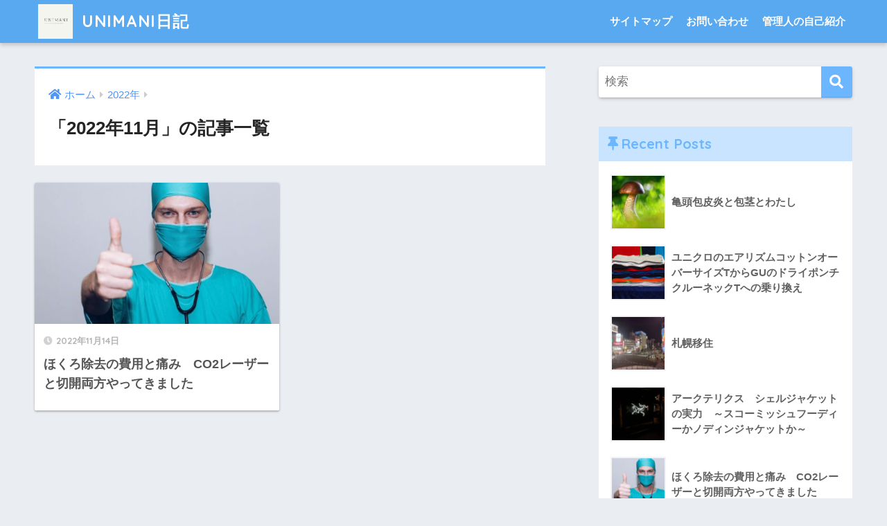

--- FILE ---
content_type: text/html; charset=utf-8
request_url: https://www.google.com/recaptcha/api2/aframe
body_size: -86
content:
<!DOCTYPE HTML><html><head><meta http-equiv="content-type" content="text/html; charset=UTF-8"></head><body><script nonce="zwcuAd8POvfnH0GFqNhkbQ">/** Anti-fraud and anti-abuse applications only. See google.com/recaptcha */ try{var clients={'sodar':'https://pagead2.googlesyndication.com/pagead/sodar?'};window.addEventListener("message",function(a){try{if(a.source===window.parent){var b=JSON.parse(a.data);var c=clients[b['id']];if(c){var d=document.createElement('img');d.src=c+b['params']+'&rc='+(localStorage.getItem("rc::a")?sessionStorage.getItem("rc::b"):"");window.document.body.appendChild(d);sessionStorage.setItem("rc::e",parseInt(sessionStorage.getItem("rc::e")||0)+1);localStorage.setItem("rc::h",'1768781382315');}}}catch(b){}});window.parent.postMessage("_grecaptcha_ready", "*");}catch(b){}</script></body></html>